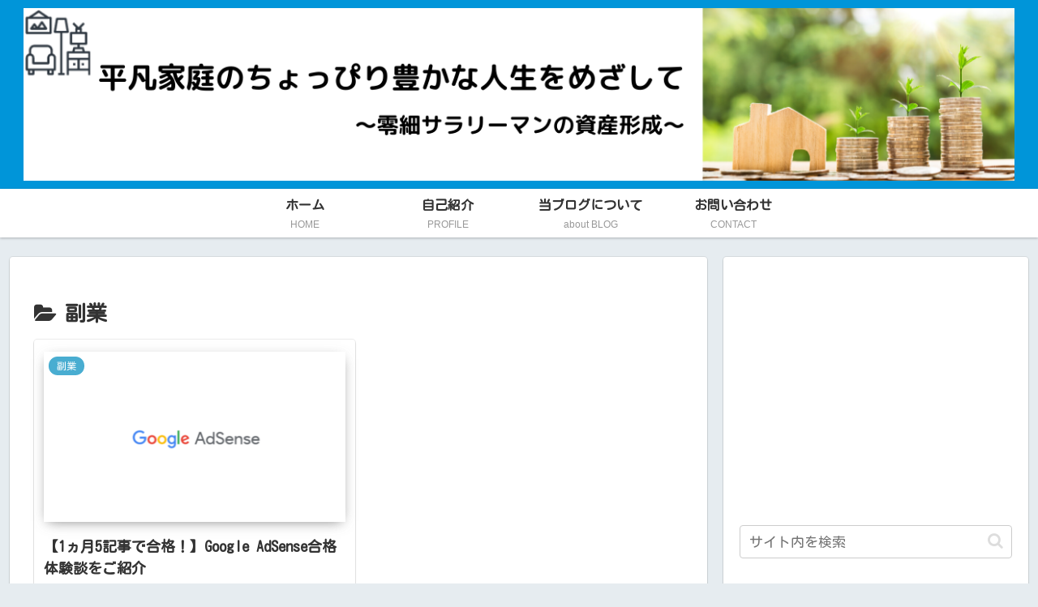

--- FILE ---
content_type: text/html; charset=utf-8
request_url: https://www.google.com/recaptcha/api2/aframe
body_size: -96
content:
<!DOCTYPE HTML><html><head><meta http-equiv="content-type" content="text/html; charset=UTF-8"></head><body><script nonce="ySxmcRwwbF9btHnewxRDgQ">/** Anti-fraud and anti-abuse applications only. See google.com/recaptcha */ try{var clients={'sodar':'https://pagead2.googlesyndication.com/pagead/sodar?'};window.addEventListener("message",function(a){try{if(a.source===window.parent){var b=JSON.parse(a.data);var c=clients[b['id']];if(c){var d=document.createElement('img');d.src=c+b['params']+'&rc='+(localStorage.getItem("rc::a")?sessionStorage.getItem("rc::b"):"");window.document.body.appendChild(d);sessionStorage.setItem("rc::e",parseInt(sessionStorage.getItem("rc::e")||0)+1);localStorage.setItem("rc::h",'1768951013886');}}}catch(b){}});window.parent.postMessage("_grecaptcha_ready", "*");}catch(b){}</script></body></html>

--- FILE ---
content_type: application/javascript; charset=utf-8;
request_url: https://dalc.valuecommerce.com/app3?p=886641096&_s=https%3A%2F%2Fr2-heibonlife.com%2Fcategory%2F%25E5%2589%25AF%25E6%25A5%25AD%2F&vf=iVBORw0KGgoAAAANSUhEUgAAAAMAAAADCAYAAABWKLW%2FAAAAMElEQVQYV2NkFGP4nxHFw1A1gYGBkUtK6P%2BF1AUMBtz%2BDIy5XF3%2FZ55bwBCicY0BAM32C98sSL%2FJAAAAAElFTkSuQmCC
body_size: 727
content:
vc_linkswitch_callback({"t":"69700ce5","r":"aXAM5QAAE-0S2n-yCooAHwqKBtQSUA","ub":"aXAM4wAMChoS2n%2ByCooBbQqKBtgqWg%3D%3D","vcid":"fb_Kx8c9dZgPmfsNDNZt2mpNwAnKDdG5_rWhetA67L8qoskqasyx2EYTaf9We6aXW0spwMVtSYQ","vcpub":"0.005101","l":4,"shopping.yahoo.co.jp":{"a":"2821580","m":"2201292","g":"1d2caf4b8c"},"p":886641096,"paypaymall.yahoo.co.jp":{"a":"2821580","m":"2201292","g":"1d2caf4b8c"},"s":3539965,"approach.yahoo.co.jp":{"a":"2821580","m":"2201292","g":"1d2caf4b8c"},"paypaystep.yahoo.co.jp":{"a":"2821580","m":"2201292","g":"1d2caf4b8c"},"mini-shopping.yahoo.co.jp":{"a":"2821580","m":"2201292","g":"1d2caf4b8c"},"shopping.geocities.jp":{"a":"2821580","m":"2201292","g":"1d2caf4b8c"}})